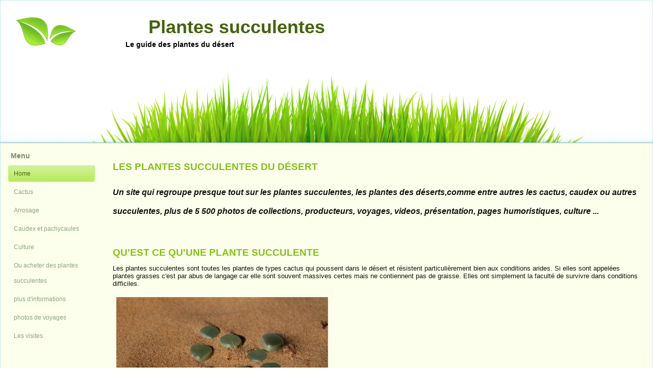

--- FILE ---
content_type: text/html
request_url: http://www.plantes-succulentes.fr/
body_size: 2124
content:
<!DOCTYPE html>
<html dir="ltr" lang="en-US"><head><!-- Created by Artisteer v4.3.0.60745 -->
    <meta charset="utf-8">
    <title>Plantes succulentes: conseils en plantes grasses, cactus d'intérieur</title>
    <meta name="viewport" content="initial-scale = 1.0, maximum-scale = 1.0, user-scalable = no, width = device-width">

    <!--[if lt IE 9]><script src="https://html5shiv.googlecode.com/svn/trunk/html5.js"></script><![endif]-->
    <link rel="stylesheet" href="style.css" media="screen">
    <!--[if lte IE 7]><link rel="stylesheet" href="style.ie7.css" media="screen" /><![endif]-->
    <link rel="stylesheet" href="style.responsive.css" media="all">


    <script src="jquery.js"></script>
    <script src="script.js"></script>
    <script src="script.responsive.js"></script>
<meta name="description" content="Comment bien entretenir les plantes succulentes (cactus), taille, arrosage, greffe. Comment les faire pousser chez vous?">
<meta name="keywords" content="Keywords">



<style>.content .postcontent-0 .layout-item-0 { margin-top: 10px;margin-bottom: 5px;  }
.content .postcontent-0 .layout-item-1 { border-spacing: 10px 0px; border-collapse: separate;  }
.content .postcontent-0 .layout-item-2 { padding: 10px;  }
.ie7 .post .layout-cell {border:none !important; padding:0 !important; }
.ie6 .post .layout-cell {border:none !important; padding:0 !important; }

</style></head>
<body>
<div id="main">
<header class="header">

    <div class="shapes">
        <div class="object838645633"></div>

            </div>

<h1 class="headline">
    <a href="/">Plantes succulentes</a>
</h1>
<h2 class="slogan">Le guide des plantes du désert</h2>





                        
                    
</header>
<div class="sheet clearfix">
            <div class="layout-wrapper">
                <div class="content-layout">
                    <div class="content-layout-row">
                        <div class="layout-cell sidebar1"><div class="vmenublock clearfix">
        <div class="vmenublockheader">
            <h3 class="t">Menu</h3>
        </div>
        <div class="vmenublockcontent">
<ul class="vmenu"><li><a href="home.html" class="active">Home</a></li><li><a href="cactus.html">Cactus</a></li><li><a href="arrosage.html">Arrosage</a></li><ul><li><a href="cactus/les-semis-des-succulentes.html">Les semis des succulentes</a></li><li><a href="cactus/culture-fructification-et-rempotage.html">Culture, fructification et rempotage</a></li><li><a href="cactus/le-bouturage.html">le bouturage</a></li><li><a href="cactus/le-greffage.html">Le greffage</a></li><li><a href="cactus/hivernage.html">Hivernage</a></li><li><a href="cactus/maladie-et-parasites.html">Maladie et parasites</a></li><li><a href="cactus/photographie.html">Photographie</a></li><li><a href="cactus/deformations.html">Déformations</a></li></ul></li><li><a href="caudex-et-pachycaules.html">Caudex et pachycaules</a></li><li><a href="culture.html">Culture</a></li><li><a href="ou-acheter-des-plantes-succulentes.html">Ou acheter des plantes succulentes</a></li><li><a href="plus-dinformations.html">plus d'informations</a></li><li><a href="photos-de-voyages.html">photos de voyages</a><ul><li><a href="photos-de-voyages/basse-californie.html">Basse californie</a></li><li><a href="photos-de-voyages/cactees-du-bresil.html">cactées du Brésil</a></li><li><a href="photos-de-voyages/chili.html">Chili</a></li><li><a href="photos-de-voyages/cuba.html">cuba</a></li><li><a href="photos-de-voyages/galapagos.html">Galapagos</a></li><li><a href="photos-de-voyages/madagascar.html">Madagascar</a></li><li><a href="photos-de-voyages/senegal.html">Senegal</a></li></ul></li><li><a href="les-visites.html">Les visites</a><ul><li><a href="les-visites/yann.html">Yann</a></li><li><a href="les-visites/wilhelma.html">Wilhelma</a></li><li><a href="les-visites/serres-de-uhlig-kakteen.html">Serres de uhlig kakteen</a></li></ul></li></ul>
                
        </div>
</div></div>
                        <div class="layout-cell content"><article class="post article">
                                
                                                
                <div class="postcontent postcontent-0 clearfix"><div class="content-layout-wrapper layout-item-0">
<div class="content-layout layout-item-1">
    <div class="content-layout-row">
    <div class="layout-cell layout-item-2" style="width: 100%" >
        <h3>LES PLANTES succulentes DU DÉSERT</h3><h3></h3><p><span style="font-style: italic;"><big><big><big><big><big style="font-weight: bold;"><small><small><small><small>Un site qui regroupe presque tout sur les plantes succulentes, les plantes des déserts,comme entre autres les cactus, caudex ou autres succulentes,&nbsp;</small></small></small></small></big></big></big></big></big><big style="font-weight: bold;"><big><big><big><big><small><small><small><small>plus de 5 500 photos de collections, producteurs, voyages, videos,</small></small></small></small></big></big></big></big></big>&nbsp;<big style="font-weight: bold;"><big><big><big><big><small><small><small><small>présentation, pages humoristiques, culture ...</small></small></small></small></big></big></big></big></big></span></p>
    </div>
    </div>
</div>
</div>
<div class="content-layout-wrapper layout-item-0">
<div class="content-layout layout-item-1">
    <div class="content-layout-row">
    <div class="layout-cell layout-item-2" style="width: 100%" >
        <h3>Qu'est ce qu'une plante succulente</h3><p>Les plantes succulentes sont toutes les plantes de types cactus qui poussent dans le désert et résistent particulièrement bien aux conditions arides. Si elles sont appelées plantes grasses c'est par abus de langage car elle sont souvent massives certes mais ne contiennent pas de graisse. Elles ont simplement la faculté de survivre dans conditions difficiles.</p><p><img width="415" height="276" alt="" class="lightbox" src="images/44fenestriaaurantiaca.jpg"><br></p>
    </div>
    </div>
</div>
</div>
<div class="content-layout-wrapper layout-item-0">
<div class="content-layout layout-item-1">
    <div class="content-layout-row">
    <div class="layout-cell layout-item-2" style="width: 100%" >
        <h3>Nos partenaires</h3>
		<p><a href="https://www.aromabio.fr"><img src="images/logo-aromabio.gif" alt="huiles essentielles bio" /></a>
		<br>
		Boutique en ligne d'huile essentielle bio
		<a href="https://www.aromabio.fr">www.aromabio fr</a></p>
    </div>
    </div>
</div>
</div>
<div class="content-layout-wrapper layout-item-0">
<div class="content-layout layout-item-1">
    <div class="content-layout-row">
    <div class="layout-cell layout-item-2" style="width: 100%" >
        <p><br></p>
    </div>
    </div>
</div>
</div>
</div>
                                
                

</article></div>
                    </div>
                </div>
            </div>
    </div>
<footer class="footer">
  <div class="footer-inner">
<br>
  </div>
</footer>

</div>


</body></html>